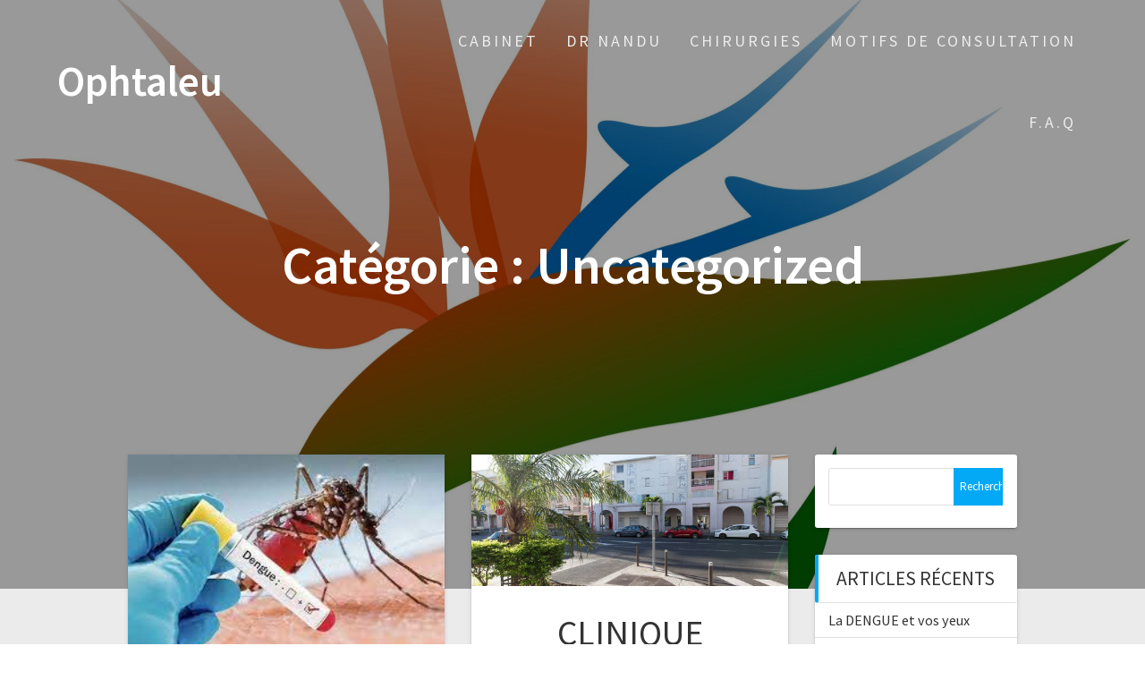

--- FILE ---
content_type: text/html; charset=UTF-8
request_url: https://ophtaleu.re/category/uncategorized/
body_size: 11375
content:
<!DOCTYPE html>
<html lang="fr-FR">
<head>
    <meta charset="UTF-8">
    <meta name="viewport" content="width=device-width, initial-scale=1">
    <link rel="profile" href="https://gmpg.org/xfn/11">

    <meta name='robots' content='index, follow, max-image-preview:large, max-snippet:-1, max-video-preview:-1' />

	<!-- This site is optimized with the Yoast SEO plugin v19.14 - https://yoast.com/wordpress/plugins/seo/ -->
	<title>Archives des Uncategorized - Ophtaleu</title>
	<link rel="canonical" href="https://ophtaleu.re/category/uncategorized/" />
	<meta property="og:locale" content="fr_FR" />
	<meta property="og:type" content="article" />
	<meta property="og:title" content="Archives des Uncategorized - Ophtaleu" />
	<meta property="og:url" content="https://ophtaleu.re/category/uncategorized/" />
	<meta property="og:site_name" content="Ophtaleu" />
	<meta name="twitter:card" content="summary_large_image" />
	<script type="application/ld+json" class="yoast-schema-graph">{"@context":"https://schema.org","@graph":[{"@type":"CollectionPage","@id":"https://ophtaleu.re/category/uncategorized/","url":"https://ophtaleu.re/category/uncategorized/","name":"Archives des Uncategorized - Ophtaleu","isPartOf":{"@id":"https://ophtaleu.re/#website"},"primaryImageOfPage":{"@id":"https://ophtaleu.re/category/uncategorized/#primaryimage"},"image":{"@id":"https://ophtaleu.re/category/uncategorized/#primaryimage"},"thumbnailUrl":"https://ophtaleu.re/wp-content/uploads/2021/04/Dengue.jpg","breadcrumb":{"@id":"https://ophtaleu.re/category/uncategorized/#breadcrumb"},"inLanguage":"fr-FR"},{"@type":"ImageObject","inLanguage":"fr-FR","@id":"https://ophtaleu.re/category/uncategorized/#primaryimage","url":"https://ophtaleu.re/wp-content/uploads/2021/04/Dengue.jpg","contentUrl":"https://ophtaleu.re/wp-content/uploads/2021/04/Dengue.jpg","width":275,"height":183},{"@type":"BreadcrumbList","@id":"https://ophtaleu.re/category/uncategorized/#breadcrumb","itemListElement":[{"@type":"ListItem","position":1,"name":"Accueil","item":"https://ophtaleu.re/"},{"@type":"ListItem","position":2,"name":"Uncategorized"}]},{"@type":"WebSite","@id":"https://ophtaleu.re/#website","url":"https://ophtaleu.re/","name":"Ophtaleu","description":"Ophtalmologiste  Secteur 1 - Saint-Leu","publisher":{"@id":"https://ophtaleu.re/#organization"},"alternateName":"Cabinet ophtalmologique - Dr Nandu - Saint Leu","potentialAction":[{"@type":"SearchAction","target":{"@type":"EntryPoint","urlTemplate":"https://ophtaleu.re/?s={search_term_string}"},"query-input":"required name=search_term_string"}],"inLanguage":"fr-FR"},{"@type":"Organization","@id":"https://ophtaleu.re/#organization","name":"Ophtaleu","alternateName":"Cabinet ophtalmologique - Dr Nandu","url":"https://ophtaleu.re/","logo":{"@type":"ImageObject","inLanguage":"fr-FR","@id":"https://ophtaleu.re/#/schema/logo/image/","url":"https://ophtaleu.re/wp-content/uploads/2021/04/LOGO-COULEUR_FOND_BLANC-scaled.jpg","contentUrl":"https://ophtaleu.re/wp-content/uploads/2021/04/LOGO-COULEUR_FOND_BLANC-scaled.jpg","width":2560,"height":2434,"caption":"Ophtaleu"},"image":{"@id":"https://ophtaleu.re/#/schema/logo/image/"}}]}</script>
	<!-- / Yoast SEO plugin. -->


<link rel='dns-prefetch' href='//fonts.googleapis.com' />
<link href='https://fonts.gstatic.com' crossorigin rel='preconnect' />
<link rel="alternate" type="application/rss+xml" title="Ophtaleu &raquo; Flux" href="https://ophtaleu.re/feed/" />
<link rel="alternate" type="application/rss+xml" title="Ophtaleu &raquo; Flux des commentaires" href="https://ophtaleu.re/comments/feed/" />
<link rel="alternate" type="application/rss+xml" title="Ophtaleu &raquo; Flux de la catégorie Uncategorized" href="https://ophtaleu.re/category/uncategorized/feed/" />
<style id='wp-img-auto-sizes-contain-inline-css' type='text/css'>
img:is([sizes=auto i],[sizes^="auto," i]){contain-intrinsic-size:3000px 1500px}
/*# sourceURL=wp-img-auto-sizes-contain-inline-css */
</style>
<style id='wp-emoji-styles-inline-css' type='text/css'>

	img.wp-smiley, img.emoji {
		display: inline !important;
		border: none !important;
		box-shadow: none !important;
		height: 1em !important;
		width: 1em !important;
		margin: 0 0.07em !important;
		vertical-align: -0.1em !important;
		background: none !important;
		padding: 0 !important;
	}
/*# sourceURL=wp-emoji-styles-inline-css */
</style>
<style id='wp-block-library-inline-css' type='text/css'>
:root{--wp-block-synced-color:#7a00df;--wp-block-synced-color--rgb:122,0,223;--wp-bound-block-color:var(--wp-block-synced-color);--wp-editor-canvas-background:#ddd;--wp-admin-theme-color:#007cba;--wp-admin-theme-color--rgb:0,124,186;--wp-admin-theme-color-darker-10:#006ba1;--wp-admin-theme-color-darker-10--rgb:0,107,160.5;--wp-admin-theme-color-darker-20:#005a87;--wp-admin-theme-color-darker-20--rgb:0,90,135;--wp-admin-border-width-focus:2px}@media (min-resolution:192dpi){:root{--wp-admin-border-width-focus:1.5px}}.wp-element-button{cursor:pointer}:root .has-very-light-gray-background-color{background-color:#eee}:root .has-very-dark-gray-background-color{background-color:#313131}:root .has-very-light-gray-color{color:#eee}:root .has-very-dark-gray-color{color:#313131}:root .has-vivid-green-cyan-to-vivid-cyan-blue-gradient-background{background:linear-gradient(135deg,#00d084,#0693e3)}:root .has-purple-crush-gradient-background{background:linear-gradient(135deg,#34e2e4,#4721fb 50%,#ab1dfe)}:root .has-hazy-dawn-gradient-background{background:linear-gradient(135deg,#faaca8,#dad0ec)}:root .has-subdued-olive-gradient-background{background:linear-gradient(135deg,#fafae1,#67a671)}:root .has-atomic-cream-gradient-background{background:linear-gradient(135deg,#fdd79a,#004a59)}:root .has-nightshade-gradient-background{background:linear-gradient(135deg,#330968,#31cdcf)}:root .has-midnight-gradient-background{background:linear-gradient(135deg,#020381,#2874fc)}:root{--wp--preset--font-size--normal:16px;--wp--preset--font-size--huge:42px}.has-regular-font-size{font-size:1em}.has-larger-font-size{font-size:2.625em}.has-normal-font-size{font-size:var(--wp--preset--font-size--normal)}.has-huge-font-size{font-size:var(--wp--preset--font-size--huge)}.has-text-align-center{text-align:center}.has-text-align-left{text-align:left}.has-text-align-right{text-align:right}.has-fit-text{white-space:nowrap!important}#end-resizable-editor-section{display:none}.aligncenter{clear:both}.items-justified-left{justify-content:flex-start}.items-justified-center{justify-content:center}.items-justified-right{justify-content:flex-end}.items-justified-space-between{justify-content:space-between}.screen-reader-text{border:0;clip-path:inset(50%);height:1px;margin:-1px;overflow:hidden;padding:0;position:absolute;width:1px;word-wrap:normal!important}.screen-reader-text:focus{background-color:#ddd;clip-path:none;color:#444;display:block;font-size:1em;height:auto;left:5px;line-height:normal;padding:15px 23px 14px;text-decoration:none;top:5px;width:auto;z-index:100000}html :where(.has-border-color){border-style:solid}html :where([style*=border-top-color]){border-top-style:solid}html :where([style*=border-right-color]){border-right-style:solid}html :where([style*=border-bottom-color]){border-bottom-style:solid}html :where([style*=border-left-color]){border-left-style:solid}html :where([style*=border-width]){border-style:solid}html :where([style*=border-top-width]){border-top-style:solid}html :where([style*=border-right-width]){border-right-style:solid}html :where([style*=border-bottom-width]){border-bottom-style:solid}html :where([style*=border-left-width]){border-left-style:solid}html :where(img[class*=wp-image-]){height:auto;max-width:100%}:where(figure){margin:0 0 1em}html :where(.is-position-sticky){--wp-admin--admin-bar--position-offset:var(--wp-admin--admin-bar--height,0px)}@media screen and (max-width:600px){html :where(.is-position-sticky){--wp-admin--admin-bar--position-offset:0px}}

/*# sourceURL=wp-block-library-inline-css */
</style><style id='wp-block-heading-inline-css' type='text/css'>
h1:where(.wp-block-heading).has-background,h2:where(.wp-block-heading).has-background,h3:where(.wp-block-heading).has-background,h4:where(.wp-block-heading).has-background,h5:where(.wp-block-heading).has-background,h6:where(.wp-block-heading).has-background{padding:1.25em 2.375em}h1.has-text-align-left[style*=writing-mode]:where([style*=vertical-lr]),h1.has-text-align-right[style*=writing-mode]:where([style*=vertical-rl]),h2.has-text-align-left[style*=writing-mode]:where([style*=vertical-lr]),h2.has-text-align-right[style*=writing-mode]:where([style*=vertical-rl]),h3.has-text-align-left[style*=writing-mode]:where([style*=vertical-lr]),h3.has-text-align-right[style*=writing-mode]:where([style*=vertical-rl]),h4.has-text-align-left[style*=writing-mode]:where([style*=vertical-lr]),h4.has-text-align-right[style*=writing-mode]:where([style*=vertical-rl]),h5.has-text-align-left[style*=writing-mode]:where([style*=vertical-lr]),h5.has-text-align-right[style*=writing-mode]:where([style*=vertical-rl]),h6.has-text-align-left[style*=writing-mode]:where([style*=vertical-lr]),h6.has-text-align-right[style*=writing-mode]:where([style*=vertical-rl]){rotate:180deg}
/*# sourceURL=https://ophtaleu.re/wp-includes/blocks/heading/style.min.css */
</style>
<style id='wp-block-paragraph-inline-css' type='text/css'>
.is-small-text{font-size:.875em}.is-regular-text{font-size:1em}.is-large-text{font-size:2.25em}.is-larger-text{font-size:3em}.has-drop-cap:not(:focus):first-letter{float:left;font-size:8.4em;font-style:normal;font-weight:100;line-height:.68;margin:.05em .1em 0 0;text-transform:uppercase}body.rtl .has-drop-cap:not(:focus):first-letter{float:none;margin-left:.1em}p.has-drop-cap.has-background{overflow:hidden}:root :where(p.has-background){padding:1.25em 2.375em}:where(p.has-text-color:not(.has-link-color)) a{color:inherit}p.has-text-align-left[style*="writing-mode:vertical-lr"],p.has-text-align-right[style*="writing-mode:vertical-rl"]{rotate:180deg}
/*# sourceURL=https://ophtaleu.re/wp-includes/blocks/paragraph/style.min.css */
</style>
<style id='global-styles-inline-css' type='text/css'>
:root{--wp--preset--aspect-ratio--square: 1;--wp--preset--aspect-ratio--4-3: 4/3;--wp--preset--aspect-ratio--3-4: 3/4;--wp--preset--aspect-ratio--3-2: 3/2;--wp--preset--aspect-ratio--2-3: 2/3;--wp--preset--aspect-ratio--16-9: 16/9;--wp--preset--aspect-ratio--9-16: 9/16;--wp--preset--color--black: #000000;--wp--preset--color--cyan-bluish-gray: #abb8c3;--wp--preset--color--white: #ffffff;--wp--preset--color--pale-pink: #f78da7;--wp--preset--color--vivid-red: #cf2e2e;--wp--preset--color--luminous-vivid-orange: #ff6900;--wp--preset--color--luminous-vivid-amber: #fcb900;--wp--preset--color--light-green-cyan: #7bdcb5;--wp--preset--color--vivid-green-cyan: #00d084;--wp--preset--color--pale-cyan-blue: #8ed1fc;--wp--preset--color--vivid-cyan-blue: #0693e3;--wp--preset--color--vivid-purple: #9b51e0;--wp--preset--gradient--vivid-cyan-blue-to-vivid-purple: linear-gradient(135deg,rgb(6,147,227) 0%,rgb(155,81,224) 100%);--wp--preset--gradient--light-green-cyan-to-vivid-green-cyan: linear-gradient(135deg,rgb(122,220,180) 0%,rgb(0,208,130) 100%);--wp--preset--gradient--luminous-vivid-amber-to-luminous-vivid-orange: linear-gradient(135deg,rgb(252,185,0) 0%,rgb(255,105,0) 100%);--wp--preset--gradient--luminous-vivid-orange-to-vivid-red: linear-gradient(135deg,rgb(255,105,0) 0%,rgb(207,46,46) 100%);--wp--preset--gradient--very-light-gray-to-cyan-bluish-gray: linear-gradient(135deg,rgb(238,238,238) 0%,rgb(169,184,195) 100%);--wp--preset--gradient--cool-to-warm-spectrum: linear-gradient(135deg,rgb(74,234,220) 0%,rgb(151,120,209) 20%,rgb(207,42,186) 40%,rgb(238,44,130) 60%,rgb(251,105,98) 80%,rgb(254,248,76) 100%);--wp--preset--gradient--blush-light-purple: linear-gradient(135deg,rgb(255,206,236) 0%,rgb(152,150,240) 100%);--wp--preset--gradient--blush-bordeaux: linear-gradient(135deg,rgb(254,205,165) 0%,rgb(254,45,45) 50%,rgb(107,0,62) 100%);--wp--preset--gradient--luminous-dusk: linear-gradient(135deg,rgb(255,203,112) 0%,rgb(199,81,192) 50%,rgb(65,88,208) 100%);--wp--preset--gradient--pale-ocean: linear-gradient(135deg,rgb(255,245,203) 0%,rgb(182,227,212) 50%,rgb(51,167,181) 100%);--wp--preset--gradient--electric-grass: linear-gradient(135deg,rgb(202,248,128) 0%,rgb(113,206,126) 100%);--wp--preset--gradient--midnight: linear-gradient(135deg,rgb(2,3,129) 0%,rgb(40,116,252) 100%);--wp--preset--font-size--small: 13px;--wp--preset--font-size--medium: 20px;--wp--preset--font-size--large: 36px;--wp--preset--font-size--x-large: 42px;--wp--preset--spacing--20: 0.44rem;--wp--preset--spacing--30: 0.67rem;--wp--preset--spacing--40: 1rem;--wp--preset--spacing--50: 1.5rem;--wp--preset--spacing--60: 2.25rem;--wp--preset--spacing--70: 3.38rem;--wp--preset--spacing--80: 5.06rem;--wp--preset--shadow--natural: 6px 6px 9px rgba(0, 0, 0, 0.2);--wp--preset--shadow--deep: 12px 12px 50px rgba(0, 0, 0, 0.4);--wp--preset--shadow--sharp: 6px 6px 0px rgba(0, 0, 0, 0.2);--wp--preset--shadow--outlined: 6px 6px 0px -3px rgb(255, 255, 255), 6px 6px rgb(0, 0, 0);--wp--preset--shadow--crisp: 6px 6px 0px rgb(0, 0, 0);}:where(.is-layout-flex){gap: 0.5em;}:where(.is-layout-grid){gap: 0.5em;}body .is-layout-flex{display: flex;}.is-layout-flex{flex-wrap: wrap;align-items: center;}.is-layout-flex > :is(*, div){margin: 0;}body .is-layout-grid{display: grid;}.is-layout-grid > :is(*, div){margin: 0;}:where(.wp-block-columns.is-layout-flex){gap: 2em;}:where(.wp-block-columns.is-layout-grid){gap: 2em;}:where(.wp-block-post-template.is-layout-flex){gap: 1.25em;}:where(.wp-block-post-template.is-layout-grid){gap: 1.25em;}.has-black-color{color: var(--wp--preset--color--black) !important;}.has-cyan-bluish-gray-color{color: var(--wp--preset--color--cyan-bluish-gray) !important;}.has-white-color{color: var(--wp--preset--color--white) !important;}.has-pale-pink-color{color: var(--wp--preset--color--pale-pink) !important;}.has-vivid-red-color{color: var(--wp--preset--color--vivid-red) !important;}.has-luminous-vivid-orange-color{color: var(--wp--preset--color--luminous-vivid-orange) !important;}.has-luminous-vivid-amber-color{color: var(--wp--preset--color--luminous-vivid-amber) !important;}.has-light-green-cyan-color{color: var(--wp--preset--color--light-green-cyan) !important;}.has-vivid-green-cyan-color{color: var(--wp--preset--color--vivid-green-cyan) !important;}.has-pale-cyan-blue-color{color: var(--wp--preset--color--pale-cyan-blue) !important;}.has-vivid-cyan-blue-color{color: var(--wp--preset--color--vivid-cyan-blue) !important;}.has-vivid-purple-color{color: var(--wp--preset--color--vivid-purple) !important;}.has-black-background-color{background-color: var(--wp--preset--color--black) !important;}.has-cyan-bluish-gray-background-color{background-color: var(--wp--preset--color--cyan-bluish-gray) !important;}.has-white-background-color{background-color: var(--wp--preset--color--white) !important;}.has-pale-pink-background-color{background-color: var(--wp--preset--color--pale-pink) !important;}.has-vivid-red-background-color{background-color: var(--wp--preset--color--vivid-red) !important;}.has-luminous-vivid-orange-background-color{background-color: var(--wp--preset--color--luminous-vivid-orange) !important;}.has-luminous-vivid-amber-background-color{background-color: var(--wp--preset--color--luminous-vivid-amber) !important;}.has-light-green-cyan-background-color{background-color: var(--wp--preset--color--light-green-cyan) !important;}.has-vivid-green-cyan-background-color{background-color: var(--wp--preset--color--vivid-green-cyan) !important;}.has-pale-cyan-blue-background-color{background-color: var(--wp--preset--color--pale-cyan-blue) !important;}.has-vivid-cyan-blue-background-color{background-color: var(--wp--preset--color--vivid-cyan-blue) !important;}.has-vivid-purple-background-color{background-color: var(--wp--preset--color--vivid-purple) !important;}.has-black-border-color{border-color: var(--wp--preset--color--black) !important;}.has-cyan-bluish-gray-border-color{border-color: var(--wp--preset--color--cyan-bluish-gray) !important;}.has-white-border-color{border-color: var(--wp--preset--color--white) !important;}.has-pale-pink-border-color{border-color: var(--wp--preset--color--pale-pink) !important;}.has-vivid-red-border-color{border-color: var(--wp--preset--color--vivid-red) !important;}.has-luminous-vivid-orange-border-color{border-color: var(--wp--preset--color--luminous-vivid-orange) !important;}.has-luminous-vivid-amber-border-color{border-color: var(--wp--preset--color--luminous-vivid-amber) !important;}.has-light-green-cyan-border-color{border-color: var(--wp--preset--color--light-green-cyan) !important;}.has-vivid-green-cyan-border-color{border-color: var(--wp--preset--color--vivid-green-cyan) !important;}.has-pale-cyan-blue-border-color{border-color: var(--wp--preset--color--pale-cyan-blue) !important;}.has-vivid-cyan-blue-border-color{border-color: var(--wp--preset--color--vivid-cyan-blue) !important;}.has-vivid-purple-border-color{border-color: var(--wp--preset--color--vivid-purple) !important;}.has-vivid-cyan-blue-to-vivid-purple-gradient-background{background: var(--wp--preset--gradient--vivid-cyan-blue-to-vivid-purple) !important;}.has-light-green-cyan-to-vivid-green-cyan-gradient-background{background: var(--wp--preset--gradient--light-green-cyan-to-vivid-green-cyan) !important;}.has-luminous-vivid-amber-to-luminous-vivid-orange-gradient-background{background: var(--wp--preset--gradient--luminous-vivid-amber-to-luminous-vivid-orange) !important;}.has-luminous-vivid-orange-to-vivid-red-gradient-background{background: var(--wp--preset--gradient--luminous-vivid-orange-to-vivid-red) !important;}.has-very-light-gray-to-cyan-bluish-gray-gradient-background{background: var(--wp--preset--gradient--very-light-gray-to-cyan-bluish-gray) !important;}.has-cool-to-warm-spectrum-gradient-background{background: var(--wp--preset--gradient--cool-to-warm-spectrum) !important;}.has-blush-light-purple-gradient-background{background: var(--wp--preset--gradient--blush-light-purple) !important;}.has-blush-bordeaux-gradient-background{background: var(--wp--preset--gradient--blush-bordeaux) !important;}.has-luminous-dusk-gradient-background{background: var(--wp--preset--gradient--luminous-dusk) !important;}.has-pale-ocean-gradient-background{background: var(--wp--preset--gradient--pale-ocean) !important;}.has-electric-grass-gradient-background{background: var(--wp--preset--gradient--electric-grass) !important;}.has-midnight-gradient-background{background: var(--wp--preset--gradient--midnight) !important;}.has-small-font-size{font-size: var(--wp--preset--font-size--small) !important;}.has-medium-font-size{font-size: var(--wp--preset--font-size--medium) !important;}.has-large-font-size{font-size: var(--wp--preset--font-size--large) !important;}.has-x-large-font-size{font-size: var(--wp--preset--font-size--x-large) !important;}
/*# sourceURL=global-styles-inline-css */
</style>

<style id='classic-theme-styles-inline-css' type='text/css'>
/*! This file is auto-generated */
.wp-block-button__link{color:#fff;background-color:#32373c;border-radius:9999px;box-shadow:none;text-decoration:none;padding:calc(.667em + 2px) calc(1.333em + 2px);font-size:1.125em}.wp-block-file__button{background:#32373c;color:#fff;text-decoration:none}
/*# sourceURL=/wp-includes/css/classic-themes.min.css */
</style>
<link rel='stylesheet' id='wpa-css-css' href='https://ophtaleu.re/wp-content/plugins/honeypot/includes/css/wpa.css?ver=2.1' type='text/css' media='all' />
<link rel='stylesheet' id='one-page-express-fonts-css' href='https://fonts.googleapis.com/css?family=Source+Sans+Pro%3A200%2Cnormal%2C300%2C600%2C700%7CPlayfair+Display%3Aregular%2Citalic%2C700%2C900&#038;subset=latin%2Clatin-ext' type='text/css' media='all' />
<link rel='stylesheet' id='one-page-express-style-css' href='https://ophtaleu.re/wp-content/themes/one-page-express/style.css?ver=1.3.21' type='text/css' media='all' />
<style id='one-page-express-style-inline-css' type='text/css'>
img.logo.dark, img.custom-logo{max-height:70px;}
/*# sourceURL=one-page-express-style-inline-css */
</style>
<link rel='stylesheet' id='one-page-express-font-awesome-css' href='https://ophtaleu.re/wp-content/themes/one-page-express/assets/font-awesome/font-awesome.min.css?ver=1.3.21' type='text/css' media='all' />
<link rel='stylesheet' id='one-page-express-animate-css' href='https://ophtaleu.re/wp-content/themes/one-page-express/assets/css/animate.css?ver=1.3.21' type='text/css' media='all' />
<link rel='stylesheet' id='one-page-express-webgradients-css' href='https://ophtaleu.re/wp-content/themes/one-page-express/assets/css/webgradients.css?ver=1.3.21' type='text/css' media='all' />
<link rel='stylesheet' id='kirki-styles-one_page_express-css' href='https://ophtaleu.re/wp-content/themes/one-page-express/customizer/kirki/assets/css/kirki-styles.css' type='text/css' media='all' />
<style id='kirki-styles-one_page_express-inline-css' type='text/css'>
.header-homepage.color-overlay:before{background-color:#000;opacity:0.4;}.header-homepage + .header-separator svg{height:90px!important;}.header.color-overlay:before{background-color:#000;opacity:0.4;}.header-separator svg{height:0px!important;}.inner-header-description{padding-top:8%;padding-bottom:8%;}.header-homepage .header-description-row{padding-top:8%;padding-bottom:8%;}@media only screen and (min-width: 768px){.inner-header-description{text-align:center;}.header-content .align-holder{text-align:center!important;}.header-content{width:100%!important;}}
/*# sourceURL=kirki-styles-one_page_express-inline-css */
</style>
<script type="text/javascript" src="https://ophtaleu.re/wp-includes/js/jquery/jquery.min.js?ver=3.7.1" id="jquery-core-js"></script>
<script type="text/javascript" src="https://ophtaleu.re/wp-includes/js/jquery/jquery-migrate.min.js?ver=3.4.1" id="jquery-migrate-js"></script>
<script type="text/javascript" src="https://ophtaleu.re/wp-content/themes/one-page-express/assets/js/smoothscroll.js?ver=1.3.21" id="one-page-express-smoothscroll-js"></script>
<link rel="https://api.w.org/" href="https://ophtaleu.re/wp-json/" /><link rel="alternate" title="JSON" type="application/json" href="https://ophtaleu.re/wp-json/wp/v2/categories/1" /><link rel="EditURI" type="application/rsd+xml" title="RSD" href="https://ophtaleu.re/xmlrpc.php?rsd" />
<meta name="generator" content="WordPress 6.9" />
<meta name="generator" content="Site Kit by Google 1.92.0" />        <style data-name="overlap">
            @media only screen and (min-width: 768px) {
                .header-homepage {
                    padding-bottom: 230px;
                }

                .homepage-template .content {
                    position: relative;
                    z-index: 10;
                }

                .homepage-template .page-content div[data-overlap]:first-of-type > div:first-of-type {
                    margin-top: -230px;
                    background: transparent !important;
                }
            }
        </style>
                <style data-name="overlap">
            @media only screen and (min-width: 768px) {
                .blog .content,
                .archive .content,
                .single-post .content {
                    position: relative;
                    z-index: 10;
                }

                .blog .content > .gridContainer > .row,
                .archive .content > .gridContainer > .row,
                .single-post .content > .gridContainer > .row {
                    margin-top: -200px;
                    background: transparent !important;
                }

                .blog .header,
                .archive .header,
                .single-post .header {
                    padding-bottom: 200px;
                }
            }
        </style>
	    <style>
        @media only screen and (min-width: 768px) {
            .align-container {
                margin: auto auto  auto  auto            }
        }
    </style>
	<style type="text/css">.recentcomments a{display:inline !important;padding:0 !important;margin:0 !important;}</style><style type="text/css" id="custom-background-css">
body.custom-background { background-image: url("https://ophtaleu.re/wp-content/uploads/2021/04/cropped-LOGO-COULEUR_FOND_BLANC-scaled-2.jpg"); background-position: center top; background-size: contain; background-repeat: no-repeat; background-attachment: fixed; }
</style>
	<link rel="icon" href="https://ophtaleu.re/wp-content/uploads/2021/04/cropped-o-32x32.png" sizes="32x32" />
<link rel="icon" href="https://ophtaleu.re/wp-content/uploads/2021/04/cropped-o-192x192.png" sizes="192x192" />
<link rel="apple-touch-icon" href="https://ophtaleu.re/wp-content/uploads/2021/04/cropped-o-180x180.png" />
<meta name="msapplication-TileImage" content="https://ophtaleu.re/wp-content/uploads/2021/04/cropped-o-270x270.png" />
<style id='custom-css-pro'>h1{
    text-transform:none;
}
/*.features-coloured-icon-boxes-featurecol:nth-of-type(4n+1) a.features-coloured-button, .features-coloured-icon-boxes-featurecol:nth-of-type(4n+1) .features-coloured-icon-boxes-iconcontainer{
    background-color:#074e58;
}*/
.features-coloured-icon-boxes-featurecol:nth-of-type(4n+1) a.features-coloured-button, .features-coloured-icon-boxes-featurecol:nth-of-type(4n+1) .features-coloured-icon-boxes-iconcontainer{
    background-color:#0e707e;
}
.features-coloured-icon-boxes-featurecol:nth-of-type(4n+2) a.features-coloured-button, .features-coloured-icon-boxes-featurecol:nth-of-type(4n+2) .features-coloured-icon-boxes-iconcontainer{
    background-color:#2e7f89;
}
.features-coloured-icon-boxes-featurecol:nth-of-type(4n+3) a.features-coloured-button, .features-coloured-icon-boxes-featurecol:nth-of-type(4n+3) .features-coloured-icon-boxes-iconcontainer{
    background-color:#479d90;
}
.features-coloured-icon-boxes-featurecol:nth-of-type(4n+4) a.features-coloured-button, .features-coloured-icon-boxes-featurecol:nth-of-type(4n+4) .features-coloured-icon-boxes-iconcontainer{
    background-color:#519d78;
}

.features-coloured-icon-boxes-featurecol:nth-of-type(4n+1) a.features-coloured-button:hover, .features-coloured-icon-boxes-featurecol:nth-of-type(4n+1) a.features-coloured-button:active,.features-coloured-icon-boxes-featurecol:nth-of-type(4n+2) a.features-coloured-button:hover, .features-coloured-icon-boxes-featurecol:nth-of-type(4n+2) a.features-coloured-button:active,
.features-coloured-icon-boxes-featurecol:nth-of-type(4n+3) a.features-coloured-button:hover, .features-coloured-icon-boxes-featurecol:nth-of-type(4n+3) a.features-coloured-button:active,.features-coloured-icon-boxes-featurecol:nth-of-type(4n+4) a.features-coloured-button:hover, .features-coloured-icon-boxes-featurecol:nth-of-type(4n+4) a.features-coloured-button:active,.features-coloured-icon-boxes-featurecol:nth-of-type(4n+5) a.features-coloured-button:hover, .features-coloured-icon-boxes-featurecol:nth-of-type(4n+5) a.features-coloured-button:active{
    background:#519d78;
}
.features-coloured-icon-boxes-featurecol .features-coloured-icon-boxes-iconcontainer:hover{
    background-color:#2d575d;
}

a.button.hp-header-primary-button:after{
content:url('https://ophtaleu.re/wp-content/uploads/2021/04/docblanc3.png') ;
margin-left:0px;
padding-top:20px !important;
position:relative;
top:5px;
}
a.button.hp-header-primary-button{
    opacity:1;
}
a.button.hp-header-primary-button{
    text-align:left;
    line-height:0.1em;
    padding-top:10px;
    padding-bottom:20px;
}
a.button.hp-header-primary-button:hover{
  background:#1b94e5;
  color:#fff;
}
#ophtalmologiste{
    background-color:#519d78 !important;
    
}
#ophtalmologiste h2{
    font-weight:bold;
    color:#fff;
}
#ophtalmologiste p{
    color:#fff;
}

#cabinet .button.blue{
    background:#519d78;
}

#portfolio-2 h4, #portfolio-2 a{
    display:none;
}
.cta-blue-section{
    background:#519d78;
}

#cta-1 h2{
    font-size:25px;
}
.button.big.yellow{
    background:#fff;
    color:#1b94e5;
}
a.button.big.yellow{
    position:relative;
    padding-right:120px;
}
a.button.big.yellow:after{
content:url('https://ophtaleu.re/wp-content/uploads/2021/04/docbleu.png') ;

position:absolute;
bottom:11px;
}



.post-header a, .post-header .font-icon-post, .post-header span:last-child, .footer-column-colored p, .row_205{
    display:none;
}

.button.blue,a.features-coloured-button:hover{
    background:#519d78;
}
.button.blue:hover, .button.blue:active{
    background:#fff;
    color:#519d78;
}
.post-content{
    border-color:#519d78;
}
.rdv{
    margin-top:-10px;
}
.footer{
    border-top: 0px solid #519d78 !important;
}
.footer a{
   color:#c1C1C1;
}

#ContentSwap103 .swap-inner, #ContentSwap102 .swap-inner{
    background:none;
}</style><link rel='stylesheet' id='one-page-express-content-lists-css-css' href='https://ophtaleu.re/wp-content/themes/one-page-express/assets/css/footer-content-lists.css?ver=6.9' type='text/css' media='all' />
</head>

<body data-rsssl=1 class="archive category category-uncategorized category-1 custom-background wp-theme-one-page-express">
    <style>
        .screen-reader-text[href="#page-content"]:focus {
            background-color: #f1f1f1;
            border-radius: 3px;
            box-shadow: 0 0 2px 2px rgba(0, 0, 0, 0.6);
            clip: auto !important;
            clip-path: none;
            color: #21759b;

        }
    </style>
    <a class="skip-link screen-reader-text"
       href="#page-content">Skip to content</a>
	<div class="header-top "  data-sticky='0'  data-sticky-mobile='1'  data-sticky-to='top' >
    <div class="navigation-wrapper ope-inner-page">
        <div class="logo_col">
            <a class="text-logo" href="https://ophtaleu.re/">Ophtaleu</a>        </div>
        <div class="main_menu_col">
            <div id="drop_mainmenu_container" class="menu-principal-container"><ul id="drop_mainmenu" class="fm2_drop_mainmenu"><li id="menu-item-28853" class="menu-item menu-item-type-custom menu-item-object-custom menu-item-home menu-item-28853"><a href="https://ophtaleu.re/#cabinet">Cabinet</a></li>
<li id="menu-item-28854" class="menu-item menu-item-type-custom menu-item-object-custom menu-item-home menu-item-28854"><a href="https://ophtaleu.re/#ophtalmologiste">Dr Nandu</a></li>
<li id="menu-item-28855" class="menu-item menu-item-type-custom menu-item-object-custom menu-item-home menu-item-28855"><a href="https://ophtaleu.re/#chirurgie">Chirurgies</a></li>
<li id="menu-item-29003" class="menu-item menu-item-type-custom menu-item-object-custom menu-item-home menu-item-29003"><a href="https://ophtaleu.re/#motifs-consultation">Motifs de consultation</a></li>
<li id="menu-item-28998" class="menu-item menu-item-type-post_type menu-item-object-page menu-item-28998"><a href="https://ophtaleu.re/f-a-q/">F.A.Q</a></li>
</ul></div>        </div>
    </div>
</div>

<div id="page" class="site">
    <div class="header-wrapper">
        <div  class='header  color-overlay' style='background-image:url(&quot;https://ophtaleu.re/wp-content/uploads/2021/04/cropped-LOGO-COULEUR_FOND_BLANC-scaled-2.jpg&quot;);' data-parallax-depth='20'>
            
            <div class="inner-header-description gridContainer">
                <div class="row header-description-row">
                    <h1 class="heading8">
                        Catégorie : <span>Uncategorized</span>                    </h1>
                                    </div>
            </div>
            <div class="header-separator header-separator-bottom "><svg xmlns="http://www.w3.org/2000/svg" viewBox="0 0 1000 100" preserveAspectRatio="none">
	<path class="svg-white-bg" d="M737.9,94.7L0,0v100h1000V0L737.9,94.7z"/>
</svg></div>        </div>
    </div><div  id="page-content"  class="content">  <div class="gridContainer">    <div class="row">      <div class="post-list ">        <div class="post-list-c">        <div class="post-list-item">
<div id="post-28591" class="blog-post post-28591 post type-post status-publish format-standard has-post-thumbnail hentry category-uncategorized">
  <div class="post-content">
              <a href="https://ophtaleu.re/la-dengue-et-vos-yeux/" class="post-list-item-thumb">
          <img width="275" height="183" src="https://ophtaleu.re/wp-content/uploads/2021/04/Dengue.jpg" class="attachment-post-thumbnail size-post-thumbnail wp-post-image" alt="" decoding="async" fetchpriority="high" />        </a>  
          <div class="row_345">
      <h3 class="blog-title">
        <a href="https://ophtaleu.re/la-dengue-et-vos-yeux/" rel="bookmark">
          La DENGUE et vos yeux        </a>
      </h3>
     
        <p>Si vous constatez une diminution brutale de votre vue et que vous souffrez de la dengue ou l&rsquo;avez contracté récemment, consultez votre ophtalmologiste en urgences.Les manifestations ophtalmologiques de la fièvre Dengue demeurent cependant exceptionnelles.</p>


         <hr class="blog-separator">
<div class="post-header">
    <i class="font-icon-post fa fa-user"></i>
    <a href="https://ophtaleu.re/author/cabinetophtaleu/" title="Articles par CabinetOphtaleu" rel="author">CabinetOphtaleu</a>    <i class="font-icon-post fa fa-calendar"></i>
    <span class="span12">janvier 16, 2023</span>

    <i class="font-icon-post fa fa-comment-o"></i>
    <span>0</span>
</div>    </div>
  </div>
</div>
</div><div class="post-list-item">
<div id="post-28984" class="blog-post post-28984 post type-post status-publish format-standard has-post-thumbnail hentry category-uncategorized tag-la-clinique-avicenne-est-dotee-dun-materiel-de-chirurgie-de-derniere-generation">
  <div class="post-content">
              <a href="https://ophtaleu.re/a-la-pointe-de-la-technologie/" class="post-list-item-thumb">
          <img width="1024" height="427" src="https://ophtaleu.re/wp-content/uploads/2021/04/Avicenne1-1024x427.jpeg" class="attachment-post-thumbnail size-post-thumbnail wp-post-image" alt="" decoding="async" srcset="https://ophtaleu.re/wp-content/uploads/2021/04/Avicenne1-1024x427.jpeg 1024w, https://ophtaleu.re/wp-content/uploads/2021/04/Avicenne1-300x125.jpeg 300w, https://ophtaleu.re/wp-content/uploads/2021/04/Avicenne1-768x320.jpeg 768w, https://ophtaleu.re/wp-content/uploads/2021/04/Avicenne1.jpeg 1200w" sizes="(max-width: 1024px) 100vw, 1024px" />        </a>  
          <div class="row_345">
      <h3 class="blog-title">
        <a href="https://ophtaleu.re/a-la-pointe-de-la-technologie/" rel="bookmark">
          CLINIQUE AVICENNE        </a>
      </h3>
     
        <p>A la pointe de la technologie. La clinique est dotée d’un matériel de chirurgie réfractive de dernière génération, maintenu en permanence à la pointe de la technologie. Les médecins qui les utilisent sont des spécialistes réputés de la discipline. L’un d’entre eux a contribué au développement du traitement de la presbytie en chirurgie réfractive, en&hellip; <br /> <a class="button small blue" href="https://ophtaleu.re/a-la-pointe-de-la-technologie/">Lire la suite</a></p>


         <hr class="blog-separator">
<div class="post-header">
    <i class="font-icon-post fa fa-user"></i>
    <a href="https://ophtaleu.re/author/cabinetophtaleu/" title="Articles par CabinetOphtaleu" rel="author">CabinetOphtaleu</a>    <i class="font-icon-post fa fa-calendar"></i>
    <span class="span12">janvier 16, 2023</span>

    <i class="font-icon-post fa fa-comment-o"></i>
    <span>0</span>
</div>    </div>
  </div>
</div>
</div><div class="post-list-item">
<div id="post-28871" class="blog-post post-28871 post type-post status-publish format-standard has-post-thumbnail hentry category-uncategorized">
  <div class="post-content">
              <a href="https://ophtaleu.re/obtenir-des-lunettes-rapidement/" class="post-list-item-thumb">
          <img width="512" height="341" src="https://ophtaleu.re/wp-content/uploads/2021/04/RNO.jpg" class="attachment-post-thumbnail size-post-thumbnail wp-post-image" alt="" decoding="async" srcset="https://ophtaleu.re/wp-content/uploads/2021/04/RNO.jpg 512w, https://ophtaleu.re/wp-content/uploads/2021/04/RNO-300x200.jpg 300w" sizes="(max-width: 512px) 100vw, 512px" />        </a>  
          <div class="row_345">
      <h3 class="blog-title">
        <a href="https://ophtaleu.re/obtenir-des-lunettes-rapidement/" rel="bookmark">
          OBTENIR DES LUNETTES RAPIDEMENT        </a>
      </h3>
     
        <p>Renseignez-vous : Dans certains cas, il est possible d&rsquo;obtenir un rendez-vous de renouvellement optique après avoir consulté un orthoptiste, et ce dans un délai très rapide. En effet, l&rsquo;orthoptiste est un professionnel de santé formé aux troubles de la vision. Il intervient sur délégation médicale et réalise certains examens complémentaires, communiqués dans un second temps&hellip; <br /> <a class="button small blue" href="https://ophtaleu.re/obtenir-des-lunettes-rapidement/">Lire la suite</a></p>


         <hr class="blog-separator">
<div class="post-header">
    <i class="font-icon-post fa fa-user"></i>
    <a href="https://ophtaleu.re/author/cabinetophtaleu/" title="Articles par CabinetOphtaleu" rel="author">CabinetOphtaleu</a>    <i class="font-icon-post fa fa-calendar"></i>
    <span class="span12">janvier 16, 2023</span>

    <i class="font-icon-post fa fa-comment-o"></i>
    <span>0</span>
</div>    </div>
  </div>
</div>
</div>        </div>        <div class="navigation-c">                  </div>      </div>      <div class="sidebar">  <div id="search-2" class="widget widget_search"><form role="search" method="get" id="searchform" class="searchform" action="https://ophtaleu.re/">
				<div>
					<label class="screen-reader-text" for="s">Rechercher :</label>
					<input type="text" value="" name="s" id="s" />
					<input type="submit" id="searchsubmit" value="Rechercher" />
				</div>
			</form></div>
		<div id="recent-posts-2" class="widget widget_recent_entries">
		<h2 class="widgettitle">Articles récents</h2>
		<ul>
											<li>
					<a href="https://ophtaleu.re/la-dengue-et-vos-yeux/">La DENGUE et vos yeux</a>
									</li>
											<li>
					<a href="https://ophtaleu.re/a-la-pointe-de-la-technologie/">CLINIQUE AVICENNE</a>
									</li>
											<li>
					<a href="https://ophtaleu.re/obtenir-des-lunettes-rapidement/">OBTENIR DES LUNETTES RAPIDEMENT</a>
									</li>
					</ul>

		</div><div id="recent-comments-2" class="widget widget_recent_comments"><h2 class="widgettitle">Commentaires récents</h2><ul id="recentcomments"></ul></div><div id="archives-2" class="widget widget_archive"><h2 class="widgettitle">Archives</h2>
			<ul>
					<li><a href='https://ophtaleu.re/2023/01/'>janvier 2023</a></li>
			</ul>

			</div><div id="categories-2" class="widget widget_categories"><h2 class="widgettitle">Catégories</h2>
			<ul>
					<li class="cat-item cat-item-1 current-cat"><a aria-current="page" href="https://ophtaleu.re/category/uncategorized/">Uncategorized</a>
</li>
			</ul>

			</div><div id="meta-2" class="widget widget_meta"><h2 class="widgettitle">Méta</h2>
		<ul>
						<li><a rel="nofollow" href="https://ophtaleu.re/wp-login.php">Connexion</a></li>
			<li><a href="https://ophtaleu.re/feed/">Flux des publications</a></li>
			<li><a href="https://ophtaleu.re/comments/feed/">Flux des commentaires</a></li>

			<li><a href="https://fr.wordpress.org/">Site de WordPress-FR</a></li>
		</ul>

		</div></div>    </div>  </div></div><div class="footer">
   <div class="row_201">
    <div class="column_209 gridContainer">
     <div class="row_202">
      <div class="column_210">
        <div >
            <div id="text-4" class="widget widget_text">			<div class="textwidget"><p><img loading="lazy" decoding="async" class="alignnone size-medium wp-image-29112" src="https://ophtaleu.re/wp-content/uploads/2021/04/LOGO-COULEUR_FOND_NOIR-300x285.jpg" alt="" width="300" height="285" srcset="https://ophtaleu.re/wp-content/uploads/2021/04/LOGO-COULEUR_FOND_NOIR-300x285.jpg 300w, https://ophtaleu.re/wp-content/uploads/2021/04/LOGO-COULEUR_FOND_NOIR-1024x974.jpg 1024w, https://ophtaleu.re/wp-content/uploads/2021/04/LOGO-COULEUR_FOND_NOIR-768x730.jpg 768w, https://ophtaleu.re/wp-content/uploads/2021/04/LOGO-COULEUR_FOND_NOIR-1536x1460.jpg 1536w, https://ophtaleu.re/wp-content/uploads/2021/04/LOGO-COULEUR_FOND_NOIR-2048x1947.jpg 2048w, https://ophtaleu.re/wp-content/uploads/2021/04/LOGO-COULEUR_FOND_NOIR-1136x1080.jpg 1136w" sizes="auto, (max-width: 300px) 100vw, 300px" /></p>
</div>
		</div>        </div>
      </div>
      <div class="column_210">
        <div  >
           <div id="text-2" class="widget widget_text">			<div class="textwidget"><p>©Ophtaleu.re</p>
</div>
		</div>        </div>
      </div>
      <div class="column_210">
         <div >
             <div id="text-5" class="widget widget_text">			<div class="textwidget"><p><a href="https://ophtaleu.re/mentions-legales/">mentions légales</a></p>
</div>
		</div>        </div>
      </div>
      <div  class="footer-column-colored">
        <h2 class="footer-logo">Ophtaleu</h2>        <p>&copy;&nbsp;&nbsp;2026&nbsp;Ophtaleu.&nbsp;Built using WordPress and <a rel="nofollow" href="https://extendthemes.com/go/built-with-one-page-express">OnePage Express Theme</a>.</p>
      
          <div class="row_205"> 
            <a href="#" target="_blank"><i class="font-icon-19 fa fa-facebook-f"></i></a><a href="#" target="_blank"><i class="font-icon-19 fa fa-twitter"></i></a><a href="#" target="_blank"><i class="font-icon-19 fa fa-google-plus"></i></a><a href="#" target="_blank"><i class="font-icon-19 fa fa-behance"></i></a><a href="#" target="_blank"><i class="font-icon-19 fa fa-dribbble"></i></a>            </div>
      </div>
     </div>
    </div>
   </div>
   </div>
<script type="speculationrules">
{"prefetch":[{"source":"document","where":{"and":[{"href_matches":"/*"},{"not":{"href_matches":["/wp-*.php","/wp-admin/*","/wp-content/uploads/*","/wp-content/*","/wp-content/plugins/*","/wp-content/themes/one-page-express/*","/*\\?(.+)"]}},{"not":{"selector_matches":"a[rel~=\"nofollow\"]"}},{"not":{"selector_matches":".no-prefetch, .no-prefetch a"}}]},"eagerness":"conservative"}]}
</script>
    <script>
        /(trident|msie)/i.test(navigator.userAgent) && document.getElementById && window.addEventListener && window.addEventListener("hashchange", function () {
            var t, e = location.hash.substring(1);
            /^[A-z0-9_-]+$/.test(e) && (t = document.getElementById(e)) && (/^(?:a|select|input|button|textarea)$/i.test(t.tagName) || (t.tabIndex = -1), t.focus())
        }, !1);
    </script>
	<script type="text/javascript" src="https://ophtaleu.re/wp-content/plugins/honeypot/includes/js/wpa.js?ver=2.1" id="wpascript-js"></script>
<script type="text/javascript" id="wpascript-js-after">
/* <![CDATA[ */
wpa_field_info = {"wpa_field_name":"mvtcxq7073","wpa_field_value":167494,"wpa_add_test":"no"}
//# sourceURL=wpascript-js-after
/* ]]> */
</script>
<script type="text/javascript" src="https://ophtaleu.re/wp-includes/js/jquery/ui/effect.min.js?ver=1.13.3" id="jquery-effects-core-js"></script>
<script type="text/javascript" src="https://ophtaleu.re/wp-includes/js/jquery/ui/effect-slide.min.js?ver=1.13.3" id="jquery-effects-slide-js"></script>
<script type="text/javascript" src="https://ophtaleu.re/wp-content/themes/one-page-express/assets/js/drop_menu_selection.js?ver=1.3.21" id="one-page-express-ddmenu-js"></script>
<script type="text/javascript" src="https://ophtaleu.re/wp-content/themes/one-page-express/assets/js/libs/typed.js?ver=1.3.21" id="one-page-express-morphext-js"></script>
<script type="text/javascript" id="one-page-express-theme-js-extra">
/* <![CDATA[ */
var one_page_express_settings = {"header_text_morph_speed":"200","header_text_morph":"1"};
//# sourceURL=one-page-express-theme-js-extra
/* ]]> */
</script>
<script type="text/javascript" src="https://ophtaleu.re/wp-content/themes/one-page-express/assets/js/theme.js?ver=1.3.21" id="one-page-express-theme-js"></script>
<script type="text/javascript" src="https://ophtaleu.re/wp-content/themes/one-page-express/assets/js/libs/fixto.js?ver=1.3.21" id="one-page-express-fixto-js"></script>
<script type="text/javascript" src="https://ophtaleu.re/wp-content/themes/one-page-express/assets/js/sticky.js?ver=1.3.21" id="one-page-express-sticky-js"></script>
<script type="text/javascript" src="https://ophtaleu.re/wp-includes/js/imagesloaded.min.js?ver=5.0.0" id="imagesloaded-js"></script>
<script type="text/javascript" src="https://ophtaleu.re/wp-includes/js/masonry.min.js?ver=4.2.2" id="masonry-js"></script>
<script type="text/javascript" src="https://ophtaleu.re/wp-includes/js/comment-reply.min.js?ver=6.9" id="comment-reply-js" async="async" data-wp-strategy="async" fetchpriority="low"></script>
<script id="wp-emoji-settings" type="application/json">
{"baseUrl":"https://s.w.org/images/core/emoji/17.0.2/72x72/","ext":".png","svgUrl":"https://s.w.org/images/core/emoji/17.0.2/svg/","svgExt":".svg","source":{"concatemoji":"https://ophtaleu.re/wp-includes/js/wp-emoji-release.min.js?ver=6.9"}}
</script>
<script type="module">
/* <![CDATA[ */
/*! This file is auto-generated */
const a=JSON.parse(document.getElementById("wp-emoji-settings").textContent),o=(window._wpemojiSettings=a,"wpEmojiSettingsSupports"),s=["flag","emoji"];function i(e){try{var t={supportTests:e,timestamp:(new Date).valueOf()};sessionStorage.setItem(o,JSON.stringify(t))}catch(e){}}function c(e,t,n){e.clearRect(0,0,e.canvas.width,e.canvas.height),e.fillText(t,0,0);t=new Uint32Array(e.getImageData(0,0,e.canvas.width,e.canvas.height).data);e.clearRect(0,0,e.canvas.width,e.canvas.height),e.fillText(n,0,0);const a=new Uint32Array(e.getImageData(0,0,e.canvas.width,e.canvas.height).data);return t.every((e,t)=>e===a[t])}function p(e,t){e.clearRect(0,0,e.canvas.width,e.canvas.height),e.fillText(t,0,0);var n=e.getImageData(16,16,1,1);for(let e=0;e<n.data.length;e++)if(0!==n.data[e])return!1;return!0}function u(e,t,n,a){switch(t){case"flag":return n(e,"\ud83c\udff3\ufe0f\u200d\u26a7\ufe0f","\ud83c\udff3\ufe0f\u200b\u26a7\ufe0f")?!1:!n(e,"\ud83c\udde8\ud83c\uddf6","\ud83c\udde8\u200b\ud83c\uddf6")&&!n(e,"\ud83c\udff4\udb40\udc67\udb40\udc62\udb40\udc65\udb40\udc6e\udb40\udc67\udb40\udc7f","\ud83c\udff4\u200b\udb40\udc67\u200b\udb40\udc62\u200b\udb40\udc65\u200b\udb40\udc6e\u200b\udb40\udc67\u200b\udb40\udc7f");case"emoji":return!a(e,"\ud83e\u1fac8")}return!1}function f(e,t,n,a){let r;const o=(r="undefined"!=typeof WorkerGlobalScope&&self instanceof WorkerGlobalScope?new OffscreenCanvas(300,150):document.createElement("canvas")).getContext("2d",{willReadFrequently:!0}),s=(o.textBaseline="top",o.font="600 32px Arial",{});return e.forEach(e=>{s[e]=t(o,e,n,a)}),s}function r(e){var t=document.createElement("script");t.src=e,t.defer=!0,document.head.appendChild(t)}a.supports={everything:!0,everythingExceptFlag:!0},new Promise(t=>{let n=function(){try{var e=JSON.parse(sessionStorage.getItem(o));if("object"==typeof e&&"number"==typeof e.timestamp&&(new Date).valueOf()<e.timestamp+604800&&"object"==typeof e.supportTests)return e.supportTests}catch(e){}return null}();if(!n){if("undefined"!=typeof Worker&&"undefined"!=typeof OffscreenCanvas&&"undefined"!=typeof URL&&URL.createObjectURL&&"undefined"!=typeof Blob)try{var e="postMessage("+f.toString()+"("+[JSON.stringify(s),u.toString(),c.toString(),p.toString()].join(",")+"));",a=new Blob([e],{type:"text/javascript"});const r=new Worker(URL.createObjectURL(a),{name:"wpTestEmojiSupports"});return void(r.onmessage=e=>{i(n=e.data),r.terminate(),t(n)})}catch(e){}i(n=f(s,u,c,p))}t(n)}).then(e=>{for(const n in e)a.supports[n]=e[n],a.supports.everything=a.supports.everything&&a.supports[n],"flag"!==n&&(a.supports.everythingExceptFlag=a.supports.everythingExceptFlag&&a.supports[n]);var t;a.supports.everythingExceptFlag=a.supports.everythingExceptFlag&&!a.supports.flag,a.supports.everything||((t=a.source||{}).concatemoji?r(t.concatemoji):t.wpemoji&&t.twemoji&&(r(t.twemoji),r(t.wpemoji)))});
//# sourceURL=https://ophtaleu.re/wp-includes/js/wp-emoji-loader.min.js
/* ]]> */
</script>
    </body>
</html>
